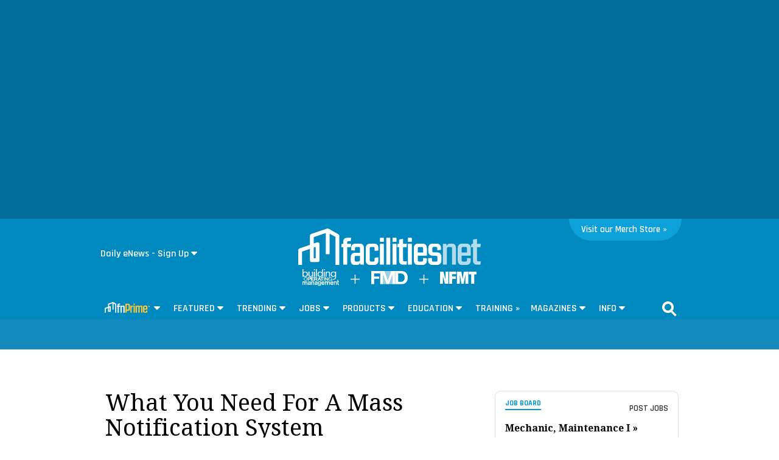

--- FILE ---
content_type: text/html; charset=utf-8
request_url: https://www.google.com/recaptcha/api2/aframe
body_size: 267
content:
<!DOCTYPE HTML><html><head><meta http-equiv="content-type" content="text/html; charset=UTF-8"></head><body><script nonce="vHeSZv66qBblKN1tHC8Nrg">/** Anti-fraud and anti-abuse applications only. See google.com/recaptcha */ try{var clients={'sodar':'https://pagead2.googlesyndication.com/pagead/sodar?'};window.addEventListener("message",function(a){try{if(a.source===window.parent){var b=JSON.parse(a.data);var c=clients[b['id']];if(c){var d=document.createElement('img');d.src=c+b['params']+'&rc='+(localStorage.getItem("rc::a")?sessionStorage.getItem("rc::b"):"");window.document.body.appendChild(d);sessionStorage.setItem("rc::e",parseInt(sessionStorage.getItem("rc::e")||0)+1);localStorage.setItem("rc::h",'1769420860689');}}}catch(b){}});window.parent.postMessage("_grecaptcha_ready", "*");}catch(b){}</script></body></html>

--- FILE ---
content_type: application/javascript; charset=utf-8
request_url: https://validate.onecount.net/js/oc.min.js
body_size: 16209
content:
function returnResponse(e){if(""!=GCN.cookie.read("oc-js-session")&&null!=GCN.cookie.read("oc-js-session")||GCN.cookie.set("oc-js-session",e.session),300!=e.status){if(401==e.status){var t=GCN.url.parse(e.redirect),o={ocurl:t.host,url:t.url+t.search};return"undefined"!=typeof e.referer&&"undefined"!=typeof e.referer.name&&(o.referrer=e.referer.value),""===o.referrer&&(o.referrer=document.referrer==document.location.href?"":document.referrer),void GCN.event.on("load",null,function(){GCN.onecount.form.popup.display(o)})}if("undefined"!=typeof e.referer&&"undefined"!=typeof e.referer.name&&GCN.cookie.remove(e.referer.name,{sublevel:1}),"undefined"!=typeof e.cookies||e.cookies.length>0){for(var n=e.cookies.cookie.length||0,i={},r=0;r<n;r++)""!=e.cookies.cookie[r].name&&(GCN.cookie.set(e.cookies.cookie[r].name,e.cookies.cookie[r].value,{expires:new Date(1e3*(e.cookies.cookie[r].duration||e.cookies.duration)),path:e.cookies.cookie[r].path||e.cookies.path,domain:e.cookies.cookie[r].domain||GCN.url.parse(document.location.href).domain}),"__ocid"!=e.cookies.cookie[r].name&&"__ocusername"!=e.cookies.cookie[r].name||(i[e.cookies.cookie[r].name]=e.cookies.cookie[r].value));i.hasOwnProperty("__ocid")&&i.hasOwnProperty("__ocusername")&&(""==i.__ocid||null==i.__ocid?GCN.promise.dispatchLogout():GCN.promise.dispatchLogin(i.__ocid,i.__ocusername));var c={hasAccess:200==e.status};if(e&&e.user&&e.user.hasOwnProperty("view_count")&&(c.view_count=e.user.view_count),e&&GCN.callbacks){for(var a=0;a<GCN.callbacks.length;a++)GCN.callbacks[a]&&"function"==typeof GCN.callbacks[a]&&GCN.callbacks[a](c);GCN.callbacks=[]}GCN.variables.realReferer=GCN.cookie.read("realReferer")||"",GCN.variables.realReferer.length>0?realReferer=GCN.variables.realReferer:GCN.onecount.isOcReferrer()&&(realReferer=""),GCN.url.hasSmartlink(document.URL)===!0&&GCN.onecount.setEmailReferrer();var s=document.referrer||"";if(""!==s){var u=GCN.url.parse(s);u.pathname.indexOf("lt.php")>0&&u.host.indexOf("onecount.net")>0&&GCN.onecount.setEmailReferrer()}"function"==typeof GCN.onecount.refreshParams&&GCN.onecount.refreshParams(e.params),GCN.promise.dispatchInit(e.user)}}else{"undefined"!=typeof e.referer&&"undefined"!=typeof e.referer.name&&GCN.cookie.set(e.referer.name,e.referer.value,{path:"/",domain:GCN.url.parse(document.location.href).domain}),GCN.onecount.setReferrer();var l=!1;if("undefined"!=typeof e.redirect&&e.redirect.indexOf("index.php?action=get-tokens")!==-1&&(l=!0),l&&"undefined"!=typeof e.thirdPartyFlag&&"undefined"!=typeof e.session&&1==e.thirdPartyFlag){var d=document.createElement("img");d.setAttribute("id","__ocPixelIdentifier"),d.src=GCN.onecount.url+"/onecount/pixels/initial.php?__cuuid="+GCN.onecount.getClientId()+"&sid="+e.session+"&_d_="+(new Date).getTime(),document.body.appendChild(d),document.getElementById("__ocPixelIdentifier").style.display="none",setTimeout(function(){GCN.onecount.checkPerm()},2e3)}else GCN.script.addAsync(e.redirect+"&temp_="+GCN.cookie.read("__tempcookie"))}}function redirectUrl(e,t){if("subscribe"==e)GCN.script.addAsync(t);else if("redirect"==e)window.location.href=t;else if("popup"==e){var o=function(e){var o=new RegExp("[?&]"+e+"=([^&#]*)").exec(t);return null==o?null:decodeURI(o[1])||0};if("1"==o("c")){var n=o("b");n+="&__cuuid="+o("cid");var i=JSON.parse(o("gc")),r="<iframe src='"+n+"'  style='width:"+i.width+"px;height:"+i.height+"px;border:0px;margin:0px;padding:0px;border-radius : 7px;' allowfullscreen></iframe>";GCN.targeting.process([{action_data:{messageHtml:r},action_name:"Action Preview",action_type:"1",popup_config:o("gc")}])}}}function listenMessage(e){"closepopup"==e.data&&(document.getElementById("oc-modal").style.display="none",document.body.style.overflow="scroll")}function trackAdClicks(e,t){const o=document.getElementById(e);o&&o.addEventListener("click",function(){var o,n,i=(document,window.top.document),r=encodeURIComponent,c=(decodeURIComponent,t.advertiserId),a=t.campaignId,s=t.creativeId,u=t.lineItemId||0,l=0,d=0,p=1,f=0,h=0,g=0,m=Math.round((new Date).getTime()/1e3),v=[],_=[];n=GCN.onecount.urls.viewability.sb,n=n.replace("v_sb.php","v_sb_click.php");var y=GCN.cookie.read("_gcnb")||"0.1";y=y.split("."),y=2==y.length?y[1]:1;var b={_p:r(i.location.href),_h:i.location.hostname,_v:GCN.cookie.read("_gcna")||"0",_c:y,_o:GCN.cookie.read("__ocid")||0,_t:GCN.cookie.read("__tempcookie")||0,_iit:GCN.timer.now()||Math.round((new Date).getTime()/1e3)};v.push(["cb",1e19*Math.random()].join("="));for(var k in b)b.hasOwnProperty(k)&&v.push([k,b[k]].join("="));o=v.join("&"),n=GCN.url.build(n,o),_.push([s,l,d,f,h,g,p,m,u,c,a].join(".")),_.length&&((new Image).src=[n,["_b",_.join("|")].join("="),["_s",10].join("=")].join("&")),console.log("Ad clicked:",e),console.log("Ad clicked Time:",Math.round((new Date).getTime()/1e3)),console.log("Event:",t)})}var GCN=GCN||{},targetFunctionCall=!0;!function(e,t){"use strict";var o=t.document,n=encodeURIComponent,i=decodeURIComponent;e.variables={},e.callbacks=[],e.timer={now:function(){return Math.round((new Date).getTime()/1e3)},nMT:function(e){return new Date((new Date).getTime()+6e4*e)},nM:function(e){var t=new Date((new Date).getTime()+6e4*e);return t.setHours(0,0,0,0),t},nH:function(e){return new Date((new Date).getTime()+36e5*e)},nD:function(e){return new Date((new Date).getTime()+864e5*e)},nY:function(e){return new Date((new Date).getTime()+31536e6*e)}},e.cookie={read:function(e){for(var t=o.cookie.split(";"),n=t.length,r=e+"=",c=0;c<n;c++){for(var a=t[c];" "==a.charAt(0);)a=a.substring(1,a.length);if(0===a.indexOf(r))return i(a.substring(r.length,a.length))}return null},set:function(e,t,i){var i=i||{};return o.cookie=[e,"=",n(t),i.expires?"; expires="+i.expires.toUTCString():"",i.path?"; path="+i.path:"; path=/",i.domain?"; domain="+i.domain:"",i.secure?"; secure":""].join("")},remove:function(t,n){var n=n||{};return n.sublevel=n.sublevel||0,1==n.sublevel&&(n.domain=e.url.parse(o.location.href).domain),n.expires=e.timer.nY(-1),e.cookie.set(t,"",n)}},e.url={parse:function(e){var t=/^(((([^:\/#\?]+:)?(?:(\/\/)((?:(([^:@\/#\?]+)(?:\:([^:@\/#\?]+))?)@)?(([^:\/#\?\]\[]+|\[[^\/\]@#?]+\])(?:\:([0-9]+))?))?)?)?((\/?(?:[^\/\?#]+\/+)*)([^\?#]*)))?(\?[^#]+)?)(#.*)?/,o=t.exec(e),n="",i=o[11].split(".");return 2==i.length?n="."+i.join("."):i.length>2&&(i=i.slice(-2),n="."+i.join(".")),{href:o[0],withoutHash:o[1],url:o[2],origin:o[3],protocol:o[4],protocolseparator:o[5],credhost:o[6],cred:o[7],user:o[8],pass:o[9],host:o[10],hostname:o[11],port:o[12],pathname:o[13],segment1:o[14],segment2:o[15],search:o[16],hash:o[17],domain:n}},send_request:function(e,t,o,n,i){var r=new XMLHttpRequest;"undefined"==typeof XMLHttpRequest&&(XMLHttpRequest=function(){try{return new ActiveXObject("Msxml2.XMLHTTP.6.0")}catch(e){}try{return new ActiveXObject("Msxml2.XMLHTTP.3.0")}catch(e){}try{return new ActiveXObject("Microsoft.XMLHTTP")}catch(e){}throw new Error("This browser does not support XMLHttpRequest.")}),r.onreadystatechange=function(){if(4==this.readyState&&"function"==typeof i){var e=this.responseText;i(200==this.status?e:'{"success" : false}')}},r.open(e,t,!0);for(var c in n)r.setRequestHeader(c,n[c]);r.send(o)},params:function(e){var t,o=e.split("?"),n={};if(2==o.length){o=o[1].split("#"),o=o[0].split("&");for(var i=0,r=o.length;i<r;i++)t=o[i].split("="),n[t[0]]=t[1]}return n},build:function(t,o){if("string"==typeof t&&t.length>0&&"string"==typeof o&&o.length>0){var n=e.url.parse(t).search,i=null===n||void 0===n||""===n?"?":"&";return t+i+o}if("string"==typeof t&&t.length>0&&"object"==typeof o&&Object.keys(o).length>0){var r=Object.keys(o).map(function(e){return[e,o[e]].join("=")}).join("&");return this.build(t,r)}return t},hasSmartlink:function(e){try{var t=this.parse(e),o=t.search;return!!(o.indexOf("oc_slh=")>0||o.indexOf("ocid=")>0&&o.indexOf("email="))}catch(n){return!1}}},e.script={add:function(e){o.write('<script src="'+e+'"></script>')},addDefer:function(e){o.write('<script src="'+e+'" defer></script>')},addInHeader:function(e){var t=this.createScript(e);o.head.appendChild(t)},addAsync:function(e){var t=this.createScript(e);t.async=!0,o.head.appendChild(t)},createScript:function(e){var t=o.createElement("script");return t.type="text/javascript",t.src=e,t}},e.method={call:function(e,o){var o=o||{},n=t[e];return"function"==typeof n?n():Object.keys(o).map(function(e){return[e,o[e]].join("=")}).join("&")}},e.event={on:function(e,o,n){var o=o||t;o.addEventListener?o.addEventListener(e,n,!1):o.attachEvent&&o.attachEvent("on"+e,n)},off:function(e,o,n){var o=o||t;o.removeEventListener?o.removeEventListener(e,n,!1):o.detachEvent&&o.detachEvent("on"+e,n)}},e.random={number:function(){return Math.floor(2147483647*Math.random())},string:function(e){for(var e=e||10,t="",o="ABCDEFGHIJKLMNOPQRSTUVWXYZabcdefghijklmnopqrstuvwxyz0123456789",n=o.length,i=0;i<e;i++)t+=o.charAt(Math.floor(Math.random()*n));return t}}}(GCN,window);var __oc_tracker_interval;!function(e,t){"use strict";e.tracker=function(){function o(e){var t=e.split(".");return"undefined"==typeof t[3]||isNaN(t[3])?1:parseInt(t[3],10)}function n(e){var t=e.split(".");return"undefined"==typeof t[1]||isNaN(t[1])?1:parseInt(t[1],10)}function i(e){for(var t,o=e.length-1;o>=0;o--){var n=e[o][0],i=e[o].slice(1,e[o].length);"function"==typeof E[n]?(t=E[n].apply(null,i),"object"==typeof t&&Object.keys(t).map(function(e){x.custom[e]=t[e]})):console.log("No function found: "+n)}}function r(e){return Object.keys(e).map(function(t){return"object"==typeof e[t]?r(e[t]):[t,e[t]].join("=")}).join("&")}function c(){if(t.addEventListener)for(var e=0,o=w.eevents.length;e<o;e++)t.addEventListener(w.eevents[e],u,!1);else if(t.attachEvent)for(var e=0,o=w.eevents.length;e<o;e++)switch(w.eevents[e]){case"mousemove":case"mousedown":case"pointermove":case"keydown":case"click":d.attachEvent("on"+w.eevents[e],u);break;default:t.attachEvent("on"+w.eevents[e],u)}}function a(){if(t.removeEventListener)for(var e=0,o=w.eevents.length;e<o;e++)t.removeEventListener(w.eevents[e],u,!1);else if(t.detachEvent)for(var e=0,o=w.eevents.length;e<o;e++)switch(w.eevents[e]){case"mousemove":case"mousedown":case"pointermove":case"keydown":case"click":d.detachEvent("on"+w.eevents[e],u);break;default:t.detachEvent("on"+w.eevents[e],u)}}function s(){for(var t={1:"oc:keywords",2:"og:keywords",3:"keywords",4:"article:tag"},o=g.split(","),n=o.map(function(e){return t[e]}),i=document.getElementsByTagName("meta"),r="",c=0;c<i.length;c++){var a=i[c].getAttribute("name")||i[c].getAttribute("property")||"";if(a&&a.length>0&&n.indexOf(a.toLowerCase())>=0)try{r+=i[c].getAttribute("content")+","}catch(s){console.log(s)}}if(e.onecount&&e.onecount.customFunctions&&e.onecount.customFunctions.keywords_get)try{var u=e.onecount.customFunctions.keywords_get,l=u.split(".");if(1==l.length)var d=window[u];else{for(var p=window[l[0]],c=1;c<l.length;c++)p=p[l[c]];var d=p}var f=d()||"";f&&(r+=f)}catch(s){console.log(s)}return r&&r.length>0?(r=r.split(","),r=r.filter(function(e){return e})):[]}function u(o){o=o||t.event;var n="mousemove",i=new Image(1,1);a(),"type"in o&&(n=o.type);var r="_gcna="+x.cookie._gcna+"&_gcnb="+x.cookie._gcnb+"&_et="+n+"&_u="+e.random.number()+"&_us="+e.random.string();i.src=e.url.build(w.eurl,r)}var l=encodeURIComponent,d=t.document,p=null,f=null,h=null,g=null,m=d.getElementById("oc-widget-main");if(null==m&&(m=d.querySelector('script[src*="oc.min.js"]')),null==m){var v=d.getElementsByTagName("script"),_=v.length-1;m=v[_]}if(m&&m.src&&""!=m.src){var y=e.url.parse(m.src);y&&"object"==typeof y&&(f=y.hash&&"string"==typeof y.hash?y.hash.substr(1):null,h=f.split("&"),h.length>1?(p=h[0],g=h[1]):(p=h[0],g="1,2,3,4"))}var b="https://validate.onecount.net/onecount/",k="__cuuid="+p,w={url:e.url.build(b+"oct/tracker.php",k),eurl:e.url.build(b+"oct/engagement.php",k),eevents:["mousemove","mousedown","touchstart","touchmove","scroll","click","keydown","pointermove"],version:"5.0",domain:e.url.parse(d.location.href).domain},x={def:{_c:navigator.cookieEnabled?1:0,_d:navigator.doNotTrack||0,_h:d.location.hostname,_l:l(navigator.language||""),_p:l(d.location.href),_pf:l(navigator.platform||""),_r:l(d.referrer.substr(0,1e3)),_s:screen.width&&screen.height?[screen.width,screen.height].join("x"):"",_t:l(d.title),_u:e.random.number(),_us:e.random.string(),_v:w.version},custom:{_cv:""},cookie:{_gcna:e.cookie.read("_gcna"),_gcnb:e.cookie.read("_gcnb"),_gcno:e.cookie.read("__ocid")||"0",_gcnt:e.cookie.read("__tempcookie")||0,_gcnz:e.cookie.read("_gcnz")||""},visit:{}},C={init:function(){var t,i,r=e.timer.now();null===x.cookie._gcna?(x.visit._nvstr=1,x.visit._rvstr=0,x.visit._vctr=1,x.visit._pctr=1,x.visit._ts=r,x.cookie._gcna=[x.cookie._gcno,x.cookie._gcnt,x.visit._ts,x.visit._vctr].join("."),x.cookie._gcnb=[x.visit._ts,x.visit._pctr].join("."),x.cookie._gcnz=x.def._r,e.cookie.set("_gcna",x.cookie._gcna,{expires:e.timer.nY(10),domain:w.domain}),e.cookie.set("_gcnb",x.cookie._gcnb,{expires:e.timer.nMT(30),domain:w.domain}),e.cookie.set("_gcnz",x.cookie._gcnz,{expires:e.timer.nMT(30),domain:w.domain})):(t=o(x.cookie._gcna),null===x.cookie._gcnb?(x.visit._nvstr=0,x.visit._rvstr=1,x.visit._vctr=t+1,x.visit._pctr=1,x.cookie._gcna=[x.cookie._gcno,x.cookie._gcnt,r,x.visit._vctr].join("."),x.cookie._gcnz=x.def._r):(1==t?(x.visit._nvstr=1,x.visit._rvstr=0):(x.visit._nvstr=0,x.visit._rvstr=1),i=n(x.cookie._gcnb),x.visit._pctr=i+1),x.cookie._gcnb=[r,x.visit._pctr].join("."),e.cookie.set("_gcna",x.cookie._gcna,{expires:e.timer.nY(10),domain:w.domain}),e.cookie.set("_gcnb",x.cookie._gcnb,{expires:e.timer.nMT(30),domain:w.domain}),e.cookie.set("_gcnz",x.cookie._gcnz,{expires:e.timer.nMT(30),domain:w.domain}))}},E={_setAccount:function(e){return{_ca:l(e||"")}},_setCategory:function(e){return{_pc:l(e||"")}},_setSignature:function(e){return{_ds:l(e||"")}},_overrideReferrer:function(t){return x.def._r=l(t.substr(0,1e3)),1==x.visit._pctr&&(x.cookie._gcnz=x.def._r,e.cookie.set("_gcnz",x.cookie._gcnz,{expires:e.timer.nMT(30),domain:w.domain})),{}},_overrideTitle:function(e){return x.def._t=l(e),{}},_setAdDFP:function(e){return{_ad:e||""}},_setAdOpenX:function(e){return{_ao:e||""}},_addScript:function(e){for(var t=0,o=e.length;t<o;t++){var n=document.createElement("script");n.type="text/javascript",n.async=!0,n.src=e[t];var i=document.getElementsByTagName("script")[0];i.parentNode.insertBefore(n,i)}},_trackPageSection:function(t){for(var o=0,n=t.length;o<n;o++){var i=d.getElementById(t[o][0]);if(null!==i)for(var r=i.getElementsByTagName("a"),c=0,a=r.length;c<a;c++){var s=e.url.parse(r[c].href),u=s.withoutHash;"undefined"==typeof s.search?u+="?ocps="+t[o][1]:u.indexOf("ocps=")==-1&&(u+="&ocps="+t[o][1]),"undefined"!=typeof s.hash&&(u+=s.hash),r[c].href=u}}},_setCustomVar:function(e){var t=x.custom._cv||"";return""===t?x.custom._cv=l(e.join("~")):x.custom._cv=[l(e.join("~")),t].join("|"),{}}};return C.init(),c(),{data:x,config:null,init:function(t){if(x.def._k=s().join(","),null===this.config&&"[object Array]"===Object.prototype.toString.call(t)){var o=t;this.config=o.length>2?o.slice(0,2):o}"0"===x.cookie._gcno&&0===x.cookie._gcnt&&(x.cookie._gcna=null,x.cookie._gcnb=null,x.cookie._gcno=e.cookie.read("__ocid")||"0",x.cookie._gcnt=e.cookie.read("__tempcookie")||0,x.cookie._gcnz=e.cookie.read("_gcnz")||"",C.init()),"0"!==x.cookie._gcno||0!==x.cookie._gcnt?(__oc_tracker_interval&&clearInterval(__oc_tracker_interval),i(t),new Image(1,1).src=e.url.build(w.url,r(x))):(__oc_tracker_interval&&clearInterval(__oc_tracker_interval),__oc_tracker_interval=setInterval(function(){e.tracker.init(t)},500))},track:function(t,o,n){null==n&&(n=""),null!=o&&""!=o||(o=t);try{var i=e.url.parse(t);i&&"object"==typeof i&&(this.data.def._h=i.hostname,this.data.def._p=l(t),this.data.def._t=l(o),this.data.def._r=l(n.substr(0,1e3)),this.data.def._u=e.random.number(),this.data.def._us=e.random.string(),a(),C.init(),c(),this.init(this.config))}catch(r){}}}}()}(GCN,window),function(e,t){"use strict";var o=t.document,n=encodeURIComponent;decodeURIComponent;e.onecount={url:"https://validate.onecount.net",cuuid:null,origin:null,urls:{},links:{},config:{},customFunctions:{},init:function(){this.settempcookie(),this.parseScript(),this.setConfig(),this.setUrls(),this.checkPerm(),this.loadAdditionalScripts(),this.setLinks()},settempcookie:function(){if(console.log("Check temp cookie:"),console.log(GCN.cookie.read("__tempcookie")),null==GCN.cookie.read("__tempcookie")){var t=(Math.random()+1).toString(36).substring(2)+(Math.random()+1).toString(36).substring(2)+(Math.random()+1).toString(36).substring(2)+(Math.random()+1).toString(36).substring(2)+(Math.random()+1).toString(36).substring(2)+(Math.random()+1).toString(36).substring(2)+(Math.random()+1).toString(36).substring(8),n=new Date;n.setDate(n.getDate()+365),console.log("Checking domain:"),console.log(e.url.parse(o.location.href).domain),GCN.cookie.set("__tempcookie",t,{expires:n,domain:e.url.parse(o.location.href).domain}),GCN.cookie.set("OC__tempcookie",t,{expires:n,domain:e.url.parse(o.location.href).domain})}var i=window.realReferer||"",r=GCN.cookie.read("emailReferer"),c=c||[],a=[];c.push(["_setAccount",""]),c.push(["_setSignature",a.join("~")]),r&&1==r?(c.push(["_overrideReferrer","email"]),GCN.cookie.remove("emailReferer")):"undefined"!=typeof document.referrer&&""==document.referrer&&c.push(["_overrideReferrer",i]),GCN.tracker.init(c)},setConfig:function(){window.oc_config&&(this.config=window.oc_config)},parseScript:function(){var t=o.getElementById("oc-widget-main");if(null==t&&(t=o.querySelector('script[src*="oc.min.js"]')),null==t){var n=o.getElementsByTagName("script"),i=n.length-1;t=n[i]}if(t&&t.src&&""!=t.src){var r=e.url.parse(t.src);r&&"object"==typeof r&&(this.origin=r.origin,this.cuuid=r.hash&&"string"==typeof r.hash?r.hash.substr(1):null)}},getClientId:function(){return this.cuuid},getOrigin:function(){return this.origin},getScript:function(){var e=o.getElementsByTagName("script"),t=e.length-1,n=e[t];return n},setUrls:function(){var t=this.url+"/onecount/",o="__cuuid="+this.getClientId(),n={access:e.url.build(t+"api/public/oc-index.php",o),automation:e.url.build(t+"automation/a.php",o),loginlogout:e.url.build(t+"login/loginlogout.php",o),newlogin:e.url.build(t+"login-lookup/Login_form.php",o),custom_data:e.url.build(t+"custom/customcollection.php",o),viewability:{main:e.url.build(t+"oct/v.php",o),sb:e.url.build(t+"oct/v_sb.php",o)},form:{embed:e.url.build(t+"flexreg/oc-form-embed-js.php",o)},tracker:{main:e.url.build(t+"oct/tracker.php",o),engagement:e.url.build(t+"oct/engagement.php",o),honeypot:e.url.build(t+"oct/creditcardlist.php",o),nojs:e.url.build(t+"oct/tracker_nojs.php",o)},fingerprint:e.url.build(t+"api/fingerprint/index.php",o),targeting:{track:e.url.build(t+"oct/persona_track.php",o),trackAction:e.url.build(t+"oct/action_track.php",o)},recommendation:{track:e.url.build(t+"oct/cr.php",o)}};this.urls=n},refreshParams:function(e){e&&"object"==typeof e.urls&&e.urls&&this.refreshUrls(e.urls),e&&"object"==typeof e.customFunctions&&e.customFunctions&&(this.customFunctions=e.customFunctions)},refreshUrls:function(t){if("object"==typeof t&&t&&"undefined"!=typeof t.reg&&t.reg)try{var o=e.url.parse(t.reg);o&&(this.urls.newlogin=o.url+"onecount/login-lookup/Login_form.php"),this.urls.loginlogout=o.url+"onecount/login/loginlogout.php",this.setLinks()}catch(n){}},setLinks:function(){var t={loginLogoutUrl:e.onecount.urls.loginlogout,newloginUrl:e.onecount.urls.newlogin,"return":window.location.href,login:function(){return"1"==newlogin?e.url.build(this.newloginUrl,"login=gate&ocsid="+e.cookie.read("oc-js-session")+this.getReturn()):e.url.build(this.loginLogoutUrl,"sid="+e.cookie.read("oc-js-session")+this.getReturn())},logout:function(){return"1"==newlogin?e.url.build(this.newloginUrl,"action=logout&sid="+e.cookie.read("oc-js-session")+this.getReturn()):e.url.build(this.loginLogoutUrl,"action=logout&sid="+e.cookie.read("oc-js-session")+this.getReturn())},getReturn:function(e){return this["return"].trim()?"&return="+n(this["return"]):""}};this.links=t},setTargeting:function(){if(targetFunctionCall){var o=e.cookie.read("__tempcookie")||"",n=!0;if(""==o){var i="";setTimeout(function(){i=setInterval(function(){if(o=e.cookie.read("__tempcookie")||"",console.log(o),""!=o&&n){for(var i=e.onecount.urls.automation,r="ocid="+(e.cookie.read("__ocid")||"")+"&tid="+(e.cookie.read("__tempcookie")||""),c=document.cookie,a="",s=c.split("; "),u=0;u<s.length;u++){var l=s[u].split("="),d=l[0];if(d.includes("_ocaction")){var p=d.split("_ocaction-");a+=p[0]+","}}r+="&domain="+t.location.hostname+"&section="+t.location.pathname+"&actions="+a;var f=e.url.build(i,r);e.script.addInHeader(f),targetFunctionCall=!1,n=!1}},1e3)},3e3),setTimeout(function(){clearInterval(i)},1e4)}else{for(var r=e.onecount.urls.automation,c="ocid="+(e.cookie.read("__ocid")||"")+"&tid="+(e.cookie.read("__tempcookie")||""),a=document.cookie,s="",u=a.split("; "),l=0;l<u.length;l++){var d=u[l].split("="),p=d[0];if(p.includes("_ocaction")){var f=p.split("_ocaction-");s+=f[1]+","}}c+="&domain="+t.location.hostname+"&section="+t.location.pathname+"&actions="+s;var h=e.url.build(r,c);e.script.addInHeader(h),targetFunctionCall=!1}}},loadAdditionalScripts:function(){var t=this.url+"/js/custom/index.php?__cuuid="+this.getClientId()+"&host="+document.location.hostname;e.script.addAsync(t)},isLoggedIn:function(){var t=e.cookie.read("__ocid")||"";return 64===t.length},login:function(o){t.location=o?e.url.build(this.links.login(),"brand="+o):this.links.login()},logout:function(){this.isLoggedIn()&&(t.location=this.links.logout())},custom_data:function(e,t,o){try{var n=JSON.parse(t),i={};i.useragent=navigator.userAgent,i.host=document.location.host,i.gcna=GCN.cookie.read("_gcna")||"",i.gcnb=GCN.cookie.read("_gcnb")||"",i.ocid=GCN.cookie.read("__ocid")||"",i.tempid=GCN.cookie.read("__tempcookie")||"",n.__internal=i;var r="value="+JSON.stringify(n)+"&identifier="+e,c={"Content-type":"application/x-www-form-urlencoded"};GCN.url.send_request("POST",GCN.onecount.urls.custom_data,r,c,o)}catch(a){console.log(a),o('{"success" : false}')}},checkPerm:function(e){var t=GCN.cookie.read("oc-js-session")||"",o="host="+document.location.hostname+"&user_agent="+navigator.userAgent+"&cookie="+n(document.cookie)+"&sid="+t+"&js=1";if(e||(e={}),this.config&&"object"==typeof this.config&&!e.hasOwnProperty("resource")&&this.config.hasOwnProperty("resourceId")&&(e.resource=this.config.resourceId),"object"==typeof e)for(var i in e)e.hasOwnProperty(i)&&(o+="&"+i+"="+n(e[i]));void 0!=e&&e.hasOwnProperty("url")||(o+="&url="+n(document.URL)),void 0!=e&&e.hasOwnProperty("referrer")||(o+="&referrer="+document.referrer);var r=GCN.url.build(GCN.onecount.urls.access,o)+"&temp_="+GCN.cookie.read("__tempcookie"),c=function(e){var t=new RegExp("[?&]"+e+"=([^&#]*)").exec(window.location.href);return null==t?null:decodeURI(t[1])||0};if("1"==c("c")){var a=c("b");a+="&__cuuid="+c("cid");var s=JSON.parse(c("gc")),u="<iframe src='"+a+"'  style='width:"+s.width+"px;height:"+s.height+"px;border:0px;margin:0px;padding:0px;border-radius : 7px;' allowfullscreen></iframe>";GCN.targeting.process([{action_data:{messageHtml:u},action_name:"Action Preview",action_type:"1",popup_config:c("gc")}])}else GCN.script.addAsync(r)},track:function(t,o,n,i,r){var c={};e.tracker.track(t,o,n),c.url=t,c.referrer=n,arguments.length>3&&"function"==typeof arguments[arguments.length-1]&&(4==arguments.length&&"function"==typeof arguments[arguments.length-1]&&(r=arguments[arguments.length-1]),5==arguments.length&&"function"==typeof arguments[arguments.length-1]&&(i=arguments[arguments.length-2],r=arguments[arguments.length-1])),void 0==typeof i&&(i=0),c.resource=i,"function"==typeof r&&e.callbacks.push(r),this.checkPerm(c)},gate:function(t,o){var n={};t&&(n.resource=t),"function"==typeof o&&e.callbacks.push(o),this.checkPerm(n)},setReferrer:function(){if(this.isOcReferrer()===!1){var t=o.referrer||"";if(e.url.hasSmartlink(document.URL)===!0&&this.setEmailReferrer(),""!==t){var n=e.url.parse(t);n.pathname.indexOf("lt.php")>0&&n.host.indexOf("onecount.net")>0&&this.setEmailReferrer()}"string"==typeof t&&t.length>0&&e.cookie.set("realReferer",t)}},setEmailReferrer:function(){e.cookie.set("emailReferer",1)},isOcReferrer:function(){var t=o.referrer||"";if(t&&t.length>0)try{var n=e.url.parse(t);return!!(n&&"object"==typeof n&&n.domain&&n.domain.indexOf("onecount.net")>0)}catch(i){return!1}return!1},modal:{elmt:null,create:function(e){null!==this.elmt&&(this.elmt.style.display="none");var t=o.createElement("div");t.id="oc-modal",t.style.display="block",this.elmt=t;var n=e.backgroundclose||"";"on"===n&&document.addEventListener("click",function(e){"oc-modal"===e.target.id&&(document.getElementById("oc-modal").style.display="none",document.body.style.overflow="scroll")});var i=o.createElement("div");i.id="oc-modal-content",i.height="100%";var r=this.getContent(e),c=this.getCloseButton(e);this.loadStyles(e),i.appendChild(c),r&&i.appendChild(r),t.appendChild(i),e.popupConfig&&void 0!=e.popupConfig||(e.popupConfig=""),this.triggerPopupConfigs(e.popupConfig,"oc-modal-content",function(){o.getElementsByTagName("body")[0].appendChild(t)})},popupRenderCosmeticsCallback:function(e,t){console.log(e),e&&(document.getElementById(t).style.margin="auto",document.getElementById(t).style.position="absolute",e.font&&void 0!=e.font&&(document.getElementById(t).style["font-family"]=e.font),e["font-size"]&&void 0!=e["font-size"]&&(document.getElementById(t).style["font-size"]=e["font-size"]+"px"),e.width&&void 0!=e.width?document.getElementById(t).style["max-width"]=e.width:e.width="",e.height&&void 0!=e.height?document.getElementById(t).style["max-height"]=e.height:e.height="",e.color&&void 0!=e.color&&(document.getElementById(t).style.color=e.color),e["bg-color"]&&void 0!=e["bg-color"]&&(document.getElementById(t).style["background-color"]=e["bg-color"]),e["bd-color"]&&void 0!=e["bd-color"]&&(document.getElementById(t).style["border-color"]=e["bd-color"],"oc-popup-modal"==t&&(document.getElementById("oc-popup-header").style["background-color"]=e["bd-color"])),e["popup-slide-align"]&&void 0!=e["popup-slide-align"]&&("top"==e["popup-slide-align"]?document.getElementById(t).style.transform="translateY(-900%)":"right"==e["popup-slide-align"]?document.getElementById(t).style.transform="translateX(900%)":"bottom"==e["popup-slide-align"]?document.getElementById(t).style.transform="translateY(900%)":"left"==e["popup-slide-align"]&&(document.getElementById(t).style.transform="translateX(-900%)")))},triggerPopupConfigs:function(t,o,n){if(t&&void 0!=t)try{t=JSON.parse(t)}catch(i){console.log("Invalid popup config!")}t.delay&&void 0!=t.delay?setTimeout(function(){n(),e.onecount.modal.popupRenderCosmeticsCallback(t,o)},1e3*t.delay):setTimeout(function(){n(),e.onecount.modal.popupRenderCosmeticsCallback(t,o)},1e3)},getCloseButton:function(e){var t=e.close||{},n=this,i=o.createElement("span");i.id="oc-modal-close";var r=JSON.parse(e.popupConfig),c=r.closetext||"x";return i.innerHTML=c,i.onclick=function(){document.body.style.overflow="scroll",void 0!=t.url&&t.url.length>0?o.location.href=t.url:null!==n.elmt&&(n.elmt.style.display="none"),this.elmt=null},i},getContent:function(e){var t=o.createElement("div");return t.innerHTML=e.html||"",null==t.innerHTML||""==t.innerHTML?null:t},loadStyles:function(e){var t=e.style||{},n={},i=o.createElement("style");i.type="text/css",n.content_width=t.content_width||"30%",n.content_padding=t.content_padding||"0px";var r=JSON.parse(e.popupConfig);n.closecolor=r.closecolor||"#d95149",n.closetextcolor=r.closetextcolor||"#000",n.closeposition=r.closeposition||"right",n.closeradius=r.closeradius||"21",n.closesize=r.closesize||"25",n.closeheight=r.closeheight||"35",n.closewidth=r.closewidth||"35",n.popupshadow=r.popupshadow||"10",n.popupradius=r.popupradius||"0",n.popupborderwidth=r.popupborderwidth||"0",n.popupbordercolor=r.popupbordercolor||"#888",n.verticalposition=-r.verticalposition||"0",n.closebackgroundcolor=r.closebackgroundcolor||"#000000",n.closeopacity=r.closeopacity||"0.4";var c="rgba("+parseInt(n.closebackgroundcolor.slice(-6,-4),16)+","+parseInt(n.closebackgroundcolor.slice(-4,-2),16)+","+parseInt(n.closebackgroundcolor.slice(-2),16)+","+n.closeopacity+")";n.closepositionin="","right"==n.closeposition&&(n.closepositionin="right: 2px;");var a,s,u,l,d="",p="",f=2,h=2.6,g=0;/Mobi|Android/i.test(navigator.userAgent)&&(u=2.1,l=1,400==r.width&&(f=2.2,g=.9),450==r.width&&(f=2.5,g=.8),500==r.width&&(f=2.8,g=.7),550==r.width&&(f=3,g=.67),600==r.width&&(f=3,g=.67),r.width>600&&(r.width=600,f=3.1,g=.57),h=2.5,n.closeheight=n.closeheight/1.3,n.closewidth=n.closewidth/1.3,n.closesize=n.closesize/1.3),r["popup-hz-align"]&&void 0!=r["popup-hz-align"]&&("left"==r["popup-hz-align"]?a="10px":"right"==r["popup-hz-align"]?a="calc(96% - "+r.width+"px)":(a="calc(50% - "+r.width/u+"px)",d="calc(50% - "+r.width/f+"px)")),r["popup-vl-align"]&&void 0!=r["popup-vl-align"]&&("top"==r["popup-vl-align"]?(s="10px",p="10px"):"bottom"==r["popup-vl-align"]?(s="calc(98% - "+r.width+"px)",p="50%"):(s="calc(40% - "+r.height/l+"px)",p="calc(40% - "+r.height/h+"px)"));var m="body{overflow:scroll;}#oc-modal-content{background-color:#fefefe;margin:auto;padding:"+n.content_padding+";border:"+n.popupborderwidth+"px solid "+n.popupbordercolor+";width: fit-content;border-radius: "+n.popupradius+"px;animation: slide-in 0.7s forwards ease;box-shadow: 0px 0px "+n.popupshadow+"px rgba(0, 0, 0, 0.5);line-height: 0px;}#oc-modal-close{font-size:"+n.closesize+"px;align-content: center;border-radius:"+n.closeradius+"px;color:"+n.closetextcolor+";background:"+n.closecolor+";text-align:center;width:"+n.closewidth+"px;height:"+n.closeheight+"px;"+n.closepositionin+"top:"+n.verticalposition+"px;position:absolute;line-height:normal;font-family: none;}#oc-modal-close:focus,#oc-modal-close:hover{color:#000;text-decoration:none;cursor:pointer}@media only screen and (max-width: 600px)  { #oc-modal-content iframe{ zoom: "+g+";} #oc-modal{display:none;position:fixed;z-index:99999999999;padding-top:0rem;left:0;top:0;width:100%;height:100%;overflow:auto;background-color:"+c+"}   #oc-modal-content{margin:0px !important; left: "+d+" !important;top: "+p+" !important;} #oc-modal-content iframe{ border-radius: "+n.popupradius+"px !important;}}@media only screen and (min-width: 600px) { #oc-modal-content iframe{ zoom: "+g+";} #oc-modal{display:none;position:fixed;z-index:99999999999;padding-top:0rem;left:0;top:0;width:100%;height:100%;overflow:auto;background-color:"+c+"}   #oc-modal-content{margin:0px !important; left: "+d+" !important;top: "+p+" !important;} #oc-modal-content iframe{ border-radius: "+n.popupradius+"px !important;}}@media only screen and (min-width: 768px) { #oc-modal-content iframe{ zoom: 1;} #oc-modal{display:none;position:fixed;z-index:99999999999;padding-top:0rem;left:0;top:0;width:100%;height:100%;overflow:auto;background-color:"+c+"}   #oc-modal-content{margin:0px !important; left: "+a+" !important;top: "+s+" !important;} #oc-modal-content iframe{border-radius: "+n.popupradius+"px !important;}}@media only screen and (min-width: 992px) {  #oc-modal{display:none;position:fixed;z-index:99999999999;padding-top:0rem;left:0;top:0;width:100%;height:100%;overflow:auto;background-color:"+c+"}   #oc-modal-content{width: "+r.width+"px;margin:0px 0px 0px 20px !important;left: "+a+" !important;top: "+s+" !important; min-width: 0px !important;} #oc-modal-content iframe{border-radius: "+n.popupradius+"px !important;}}@media only screen and (min-width: 1200px) { #oc-modal{display:none;position:fixed;z-index:99999999999;padding-top:0rem;left:0;top:0;width:100%;height:100%;overflow:auto;background-color:"+c+"}   #oc-modal-content{width: "+r.width+"px;margin:0px 0px 0px 20px !important;left: "+a+" !important;top: "+s+" !important; min-width: 0px !important;} #oc-modal-content iframe{border-radius: "+n.popupradius+"px !important;}}@keyframes slide-in { 100% { transform: translateX(0%); }}";
i.innerHTML=m,o.body.appendChild(i)}},form:{embed:function(t){var t=t||{},o="",i=e.onecount.urls.form.embed;"form"==t.type||"popup"==t.type?o="&form="+t.formid:"full"==t.type&&(o="&url="+n(t.url)),"loginlogout"==t.type&&void 0!=t["return"]&&(o="&return="+n(t["return"])),void 0!=t.popup&&1===t.popup&&(o+="&popup=1");var r=e.url.build(i,"containerId="+t.containerid+"&ocurl="+t.ocurl+"&type="+t.type+o);void 0!=t.async&&t.async===!0?e.script.addAsync(r):e.script.add(r)},popup:{resize:function(t){var n=o.getElementById(t),i=(n.src,{});i.size=JSON.stringify({action:"getsize"}),i.host=JSON.stringify({action:"gethost"}),setTimeout(function(){e.variables.interval.size=setInterval(function(){n.contentWindow.postMessage(i.size,"*")},1e3)},1e3),void 0===e.variables&&(e.variables={}),void 0===e.variables.interval&&(e.variables.interval={}),setTimeout(function(){e.variables.interval.host=setInterval(function(){n.contentWindow.postMessage(i.host,"*")},1e3)},1e3),setTimeout(function(){clearInterval(e.variables.interval.host)},2e4)},display:function(t){var o=void 0===t.referrer||""===t.referrer?"":t.referrer;if(""===o){var n=e.url.parse(window.location.href);o="object"==typeof n?n.origin:""}var i={close:{url:o},style:{content_width:"80%",content_padding:"20px"}};e.onecount.modal.create(i),delete t.referrer,void 0==t.containerid&&(t.containerid="oc-modal-content"),t.async=!0,t.type="full",t.popup=1,e.event.on("message",null,this.message),e.onecount.form.embed(t)},message:function(t){var n=JSON.parse(t.data);if("getsize"==n.action&&(t.target._sT.height=n.msg,clearInterval(e.variables.interval.size)),"gethost"==n.action){var i=e.url.parse(n.msg);if(i&&i.segment2&&"tSuccessView.php"==i.segment2){var r=o.getElementById("oc-modal-close");r.style.display="block"}clearInterval(e.variables.interval.host)}}}},functions:{dfp_sb_ad_capture:function(t){!t.isEmpty&&t.creativeId&&(top.oc_ad_container.push({advertiserid:t.advertiserId,campaignid:t.campaignId,bannerid:t.creativeId,zoneid:t.lineItemId||0,cRef:o.getElementById(t.slot.getSlotId().getDomId()),cv_time:0,tv_time:0,viewable:1,v_counter:0,v_status:0,i_time:0,v_undetermined:0,v_load_time:e.timer.now(),v_recorded:0,i_recorded:0}),trackAdClicks(t.slot.getSlotElementId(),t))},get_user_data:function(){var t=e.cookie.read("__ocid")||0,o=e.cookie.read("__tempcookie")||0;return[t,o].join(".")},getAtyponTopics:function(){var e="";if(" undefined"!=typeof digitalData&&"object"==typeof digitalData)try{var t=digitalData.publication.group.topics;if(t&&t.length>0)for(var o=0;o<t.length;o++)e+=t[o].topicLabel+","}catch(n){}return e}}},e.onecount.init()}(GCN,window),function(e,t){"use strict";var o=t.document;encodeURIComponent,decodeURIComponent;e.targeting={executedActions:[],process:function(o){if(null==e.cookie.read("oc-popup-persession")&&100!=o[0].popupcount&&e.cookie.set("oc-popup-persession",o[0].popupcount),"1"==o[0].unknown&&null!=e.cookie.read("__ocid")&&""!=e.cookie.read("__ocid"));else{o&&!o instanceof Array&&(o=[o]);for(var n=t.location.hostname,i=(t.location.pathname,0);i<o.length;i++){var r=o[i];switch(r.cookie="_ocaction-"+r.segment_id,r.action_type){case"2":this.processRedirect(r);break;case"1":var c=100;if(100!=o[0].popupcount&&(c=e.cookie.read("oc-popup-persession"),void 0==o[0].popupcount&&(c=100)),c>0){var a=(new Date).getHours(),s=r.action_set_time,u=this,l=r;if(l.action_data.messageHtml.includes("<iframe")){var d=l.action_data.messageHtml,p=d.split(/src='(.*?)'/g);p[1].includes("__cuuid")||(p[1]+="&__cuuid="+GCN.onecount.cuuid),p[1].includes("ocid")||(p[1]+="&ocid="+e.cookie.read("__ocid")),p[1]+="&host="+n,p[1].includes("tempcookie")||(p[1]+="&tempcookie="+e.cookie.read("__tempcookie"));var f=JSON.parse(l.popup_config);l.action_data.messageHtml=d.replace(/src='(.*?)'/g,"src='"+p[1]+"'"),l.action_data.messageHtml=l.action_data.messageHtml.replace(/style='(.*?)'/g,"style='width:"+f.width+"px;height:"+f.height+"px;border:0px;margin:0px;padding:0px;border-radius : 7px;'")}try{var h=JSON.parse(l.popup_config)}catch(g){var h={};h.delay="1",console.log("Invalid popup config!")}var m=!1;"morning"==s&&a>=6&&a<=11?"exit"==h.delay?window.addEventListener("beforeunload",function(e){m||(u.processPopup(l),e.preventDefault(),e.returnValue="",m=!0)}):u.processPopup(l):"afternoon"==s&&a>=12&&a<=17?"exit"==h.delay?window.addEventListener("beforeunload",function(e){m||(u.processPopup(l),e.preventDefault(),e.returnValue="",m=!0)}):u.processPopup(l):"evening"==s&&a>=18&&a<=24?"exit"==h.delay?window.addEventListener("beforeunload",function(e){m||(u.processPopup(l),e.preventDefault(),e.returnValue="",m=!0)}):u.processPopup(l):"overnight"==s&&a>=0&&a<=5?"exit"==h.delay?window.addEventListener("beforeunload",function(e){m||(u.processPopup(l),e.preventDefault(),e.returnValue="",m=!0)}):u.processPopup(l):"default"!=s&&""!=s&&void 0!=s||("exit"==h.delay?window.addEventListener("beforeunload",function(e){m||(u.processPopup(l),e.preventDefault(),e.returnValue="",m=!0)}):u.processPopup(l)),c--,100!=o[0].popupcount&&e.cookie.set("oc-popup-persession",c)}break;case"4":this.processAd(r)}this.executedActions.push(r.segment_id)}}},processAd:function(e){switch(e.ad_network){case"DFP":this.processAdDfp(e.action_data);break;case"OPX":this.processAdOpx(e.action_data);break;case"OPXENT":this.processAdOpxEnt(e.action_data)}this.track(e.segment_id)},processAdDfp:function(e){if("object"==typeof e)for(var t in e)e.hasOwnProperty(t)&&"undefined"!=typeof googletag&&this.addDFPKeyValue(t,e[t])},addDFPKeyValue:function(e,t){console.log("Sending key : "+e+" with value: "+t+" to dfp"),googletag.cmd.push(function(){googletag.pubads().setTargeting(e,t)})},processAdOpx:function(e){var o="";if("object"==typeof e)for(var n in e)e.hasOwnProperty(n)&&(""!=o&&(o+="&"),o+=n+"="+encodeURIComponent(e[n]));o.length>0&&(t.ocOpxTarget=function(){return o})},processAdOpxEnt:function(e){if("object"==typeof e)for(var t in e)e.hasOwnProperty(t)&&"undefined"!=typeof OX&&OX.addVariable(t,e[t])},processRedirect:function(t){var o=e.cookie.read(t.cookie)||!1;o||(this.track(t.segment_id),e.cookie.set(t.cookie,!0,{expires:e.timer.nM(t.action_frequency)}),window.open(t.action_data[10001],"_self",!1))},processPopup:function(t){var o=t.action_data,n=t.backgroundclose||"off",i=e.cookie.read(t.cookie)||!1;if(t.popup_config&&void 0!=t.popup_config||(t.popup_config={}),!i){if("undefined"!=typeof o.messageHtml&&o.messageHtml.length>0)e.onecount.modal.create({html:o.messageHtml,popupConfig:t.popup_config,backgroundclose:n});else{var r=this.getOldPopupConfig();r._header=o.title,r._message=o.message,r._optOut=o.optOut,r._buttons=o.buttons;var c=this.getOldPopupHelper(r),a=c.buildPopUp.init();e.onecount.modal.triggerPopupConfigs(t.popup_config,"oc-popup-modal",function(){c.showPopUp();var e={marginTop:"-"+a.clientHeight/2+"px",marginLeft:"-"+a.clientWidth/2+"px"};for(var t in e)e.hasOwnProperty(t)&&(a.style[t]=e[t])})}this.track(t.segment_id),e.cookie.set(t.cookie,!0,{expires:e.timer.nM(t.action_frequency/60)}),this.trackPopupButtons(t.segment_id)}},getOldPopupConfig:function(){return{_ids:{main:"oc-popup-modal",header:"oc-popup-header",message:"oc-popup-message",optOut:"oc-popup-opt-out",button:"oc-popup-button",close:"oc-popup-header-close",overlay:"oc-popup-overlay"},_classes:{buttons:"oc-pop-up-buttons"},_css:{_puDivCss:{display:"none",maxWidth:"550px",position:"absolute",top:"50%",left:"50%",backgroundColor:"#FFF",border:"none","border-radius":"7px",zIndex:"102",padding:"5px 5px 10px 5px","box-shadow":"0px 0px 10px rgba(0, 0, 0, 0.5)",minWidth:"200px",transform:"translateX(-900%)",animation:"slide-in 0.7s forwards ease"},_puHeadDivCss:{background:"#336699",padding:"10px",color:"#FFF",marginBottom:"5px"},_puOptOutDivCss:{marginBottom:"15px",marginTop:"15px"},_puButtonsDivCss:{textAlign:"right"},_puButtonsCss:{background:"#CCC",width:"100px",marginRight:"10px"},_puOverlayCss:{position:"absolute",display:"none",backgroundColor:"#000",top:"0",right:"0",bottom:"0",left:"0",height:"100%",width:"100%",margin:"0",padding:"0",opacity:".65",filter:"alpha(opacity=65)",MozOpacity:".65",zIndex:"101"}}}},getOldPopupHelper:function(o){var n={attach:function(e,t,o,n){void 0==n&&(n=!1),e.addEventListener?e.addEventListener(t,o,n):e.attachEvent("on"+t,o)},detach:function(e,t,o,n){void 0==n&&(n=!1),e.removeEventListener?e.removeEventListener(t,o,n):e.detachEvent&&e.detachEvent(t,o)}},i={single:function(e,t){for(var o in t)t.hasOwnProperty(o)&&(e.style[o]=t[o])},group:function(e,t){for(var o in e)e.hasOwnProperty(o)&&this.single(e[o],t)}},r={display:function(e,t){var o="none";t&&(o="block"),i.single(e,{display:o})},show:function(e){this.display(e,!0)},hide:function(e){this.display(e,!1)}},c={popupMoveHandle:"",popupMoveBody:"",popupOverlay:"",popupMoveListener:function(){n.attach(c.popupMoveHandle,"mousedown",c.mouseDown),n.attach(window,"mouseup",c.mouseUp)},mouseUp:function(){n.detach(window,"mousemove",c.divMove,!0)},mouseDown:function(e){n.attach(window,"mousemove",c.divMove,!0)},divMove:function(e){var t={position:"absolute",top:e.clientY+"px",left:e.clientX+"px"};i.single(c.popupMoveBody,t)},bindClick:function(e,t){n.attach(e,"click",t)},showPopUp:function(){r.show(c.popupMoveBody)},closePopUp:function(e){r.hide(c.popupMoveBody);var t=!1;1==o._optOut&&document.getElementById(o._ids.optOut+"-cbId").checked&&(t=!0),(e||t)&&c.preventFurtherEvents()},preventFurtherEvents:function(){e.cookie.set(o._cookie,!0,{expires:e.timer.nM(63072e4)})},buildPopUp:{getBody:function(){var e=document.createElement("div");return e.id=o._ids.main,i.single(e,o._css._puDivCss),e},getHeader:function(e){var t=document.createElement("div"),n=document.createElement("div"),r=document.createElement("div"),a=document.createElement("div");return t.id=o._ids.header,r.id=o._ids.close,c.buildPopUp.insertTxt(n,o._header),c.buildPopUp.insertTxt(r,"X"),t.appendChild(n),t.appendChild(r),t.appendChild(a),i.single(n,{cssFloat:"left"}),i.single(r,{cssFloat:"right"}),i.single(a,{clear:"both"}),r.onclick=function(){c.closePopUp(!1)},i.single(t,o._css._puHeadDivCss),e.appendChild(t),t},getMessage:function(e){var t=document.createElement("div");t.id=o._ids.message,c.buildPopUp.insertTxt(t,o._message),e.appendChild(t)},getOptOut:function(e){var t=document.createElement("div");i.single(t,o._css._puOptOutDivCss),t.id=o._ids.optOut;var n=document.createElement("input");n.type="checkbox",n.id=o._ids.optOut+"-cbId",n.value=1,t.appendChild(n),t.innerHTML=t.innerHTML+"&nbsp; Prevent this site from creating this message.",e.appendChild(t)},getButtons:function(e){var t=document.createElement("div");t.id=o._ids.button,i.single(t,o._css._puButtonsDivCss);var n=o._buttons,r=1;for(var a in n)if(n.hasOwnProperty(a)){var s=document.createElement("input");if(s.type="button",s.id="oc-popup-btn-"+r,s.value=n[a][0],n[a][1].length>0){var u=n[a][1];s.setAttribute("onclick",'_popUpSetup.closePopUp(true);window.open("'+u+'", "_blank");')}else s.onclick=function(){c.closePopUp(!1)};r++,i.single(s,o._css._puButtonsCss),t.appendChild(s)}e.appendChild(t)},getOverLay:function(){var e=document.createElement("div");return i.single(e,o._css._puOverlayCss),e},insertTxt:function(e,t){e.innerHTML=t},init:function(){var e=c.buildPopUp.getBody(),t=c.buildPopUp.getOverLay(),n=c.buildPopUp.getHeader(e);return c.buildPopUp.getMessage(e),1==o._optOut&&c.buildPopUp.getOptOut(e),c.buildPopUp.getButtons(e),document.body.appendChild(e),document.body.appendChild(t),c.popupMoveHandle=n,c.popupMoveBody=e,c.popupOverlay=t,c.popupMoveListener(),e}}};return t._popUpSetup=c,c},cleanDomain:function(e){return e.filter(function(e){return""!==e})},verifyDomain:function(e,t){return null==t||0==t.length||(t=this.cleanDomain(t),0==t.length||t.indexOf(e)!=-1)},verifySection:function(e,t){if(null==t||0==t.length)return!0;if(t=this.cleanDomain(t),0==t.length)return!0;for(var o=0;o<t.length;o++)if(e.indexOf(t[o])>=0)return!0;return!1},track:function(t){if(t.length>0){var o=new Image(1,1),n=n="pa["+t+"]="+t+"&ocid="+(e.cookie.read("__ocid")||"")+"&tid="+(e.cookie.read("__tempcookie")||"");o.src=e.url.build(e.onecount.urls.targeting.track,n)}},trackAction:function(t,o){if(t.length>0){var n=new Image(1,1),i=i="ocid="+(e.cookie.read("__ocid")||"")+"&tid="+(e.cookie.read("__tempcookie")||"");i+="&eid=1&a="+o+"&aid="+t+"&pid="+t,n.src=e.url.build(e.onecount.urls.targeting.trackAction,i)}},trackPopupButtons:function(t){var n=o.getElementById("oc-popup-button");if(n)for(var i=0;i<n.childNodes.length;i++){var r=n.childNodes[i];r.addEventListener("click",function(){e.targeting.trackAction(t,e.targeting.getPopupButtonValue(r))},!1)}var c=document.getElementById("oc-popup-header-close");c&&c.addEventListener("click",function(){e.targeting.trackAction(t,"Close (X)")},!1);var a=document.getElementById("oc-popup-opt-out");if(a){var s=a.children[0];s&&s.checked&&e.targeting.trackAction(t,"Opt Out")}},getPopupButtonValue:function(e){var t=null!=e.value||""!=e.value?e.value:e.defaultValue;return null!=t?t.trim():""}}}(GCN,window),function(e,t){"object"==typeof exports&&"undefined"!=typeof module?module.exports=t():e.ES6Promise=t()}(this,function(){"use strict";function e(e){return"function"==typeof e||"object"==typeof e&&null!==e}function t(e){return"function"==typeof e}function o(e){J=e}function n(e){V=e}function i(){return function(){return process.nextTick(u)}}function r(){return"undefined"!=typeof q?function(){q(u)}:s()}function c(){var e=0,t=new K(u),o=document.createTextNode("");return t.observe(o,{characterData:!0}),function(){o.data=e=++e%2}}function a(){var e=new MessageChannel;return e.port1.onmessage=u,function(){return e.port2.postMessage(0)}}function s(){var e=setTimeout;return function(){return e(u,1)}}function u(){for(var e=0;e<X;e+=2){var t=$[e],o=$[e+1];t(o),$[e]=void 0,$[e+1]=void 0}X=0}function l(){try{var e=require,t=e("vertx");return q=t.runOnLoop||t.runOnContext,r()}catch(o){return s()}}function d(e,t){var o=arguments,n=this,i=new this.constructor(f);void 0===i[te]&&A(i);var r=n._state;return r?!function(){var e=o[r-1];V(function(){return P(r,i,e,n._result)})}():E(n,i,e,t),i}function p(e){var t=this;if(e&&"object"==typeof e&&e.constructor===t)return e;var o=new t(f);return k(o,e),o}function f(){}function h(){return new TypeError("You cannot resolve a promise with itself")}function g(){return new TypeError("A promises callback cannot return that same promise.")}function m(e){try{return e.then}catch(t){return re.error=t,re}}function v(e,t,o,n){try{e.call(t,o,n)}catch(i){return i}}function _(e,t,o){V(function(e){var n=!1,i=v(o,t,function(o){n||(n=!0,t!==o?k(e,o):x(e,o))},function(t){n||(n=!0,C(e,t))},"Settle: "+(e._label||" unknown promise"));!n&&i&&(n=!0,C(e,i))},e)}function y(e,t){t._state===ne?x(e,t._result):t._state===ie?C(e,t._result):E(t,void 0,function(t){return k(e,t)},function(t){return C(e,t)})}function b(e,o,n){o.constructor===e.constructor&&n===d&&o.constructor.resolve===p?y(e,o):n===re?C(e,re.error):void 0===n?x(e,o):t(n)?_(e,o,n):x(e,o)}function k(t,o){t===o?C(t,h()):e(o)?b(t,o,m(o)):x(t,o)}function w(e){e._onerror&&e._onerror(e._result),N(e)}function x(e,t){e._state===oe&&(e._result=t,e._state=ne,0!==e._subscribers.length&&V(N,e))}function C(e,t){e._state===oe&&(e._state=ie,e._result=t,V(w,e))}function E(e,t,o,n){var i=e._subscribers,r=i.length;e._onerror=null,i[r]=t,i[r+ne]=o,i[r+ie]=n,0===r&&e._state&&V(N,e)}function N(e){var t=e._subscribers,o=e._state;if(0!==t.length){for(var n=void 0,i=void 0,r=e._result,c=0;c<t.length;c+=3)n=t[c],i=t[c+o],n?P(o,n,i,r):i(r);e._subscribers.length=0}}function O(){this.error=null}function I(e,t){try{return e(t)}catch(o){return ce.error=o,ce}}function P(e,o,n,i){var r=t(n),c=void 0,a=void 0,s=void 0,u=void 0;if(r){if(c=I(n,i),c===ce?(u=!0,a=c.error,c=null):s=!0,o===c)return void C(o,g())}else c=i,s=!0;o._state!==oe||(r&&s?k(o,c):u?C(o,a):e===ne?x(o,c):e===ie&&C(o,c))}function j(e,t){try{t(function(t){k(e,t)},function(t){C(e,t)})}catch(o){C(e,o)}}function G(){return ae++}function A(e){e[te]=ae++,e._state=void 0,e._result=void 0,e._subscribers=[]}function T(e,t){this._instanceConstructor=e,this.promise=new e(f),this.promise[te]||A(this.promise),F(t)?(this._input=t,this.length=t.length,this._remaining=t.length,this._result=new Array(this.length),0===this.length?x(this.promise,this._result):(this.length=this.length||0,this._enumerate(),0===this._remaining&&x(this.promise,this._result))):C(this.promise,M())}function M(){return new Error("Array Methods must be provided an Array")}function L(e){return new T(this,e).promise}function R(e){var t=this;return new t(F(e)?function(o,n){for(var i=e.length,r=0;r<i;r++)t.resolve(e[r]).then(o,n)}:function(e,t){return t(new TypeError("You must pass an array to race."))})}function S(e){var t=this,o=new t(f);return C(o,e),o}function B(){throw new TypeError("You must pass a resolver function as the first argument to the promise constructor")}function D(){throw new TypeError("Failed to construct 'Promise': Please use the 'new' operator, this object constructor cannot be called as a function.")}function U(e){this[te]=G(),this._result=this._state=void 0,this._subscribers=[],f!==e&&("function"!=typeof e&&B(),this instanceof U?j(this,e):D())}function z(){var e=void 0;if("undefined"!=typeof global)e=global;else if("undefined"!=typeof self)e=self;else try{e=Function("return this")()}catch(t){throw new Error("polyfill failed because global object is unavailable in this environment")}var o=e.Promise;if(o){var n=null;try{n=Object.prototype.toString.call(o.resolve())}catch(t){}if("[object Promise]"===n&&!o.cast)return}e.Promise=U}var H=void 0;H=Array.isArray?Array.isArray:function(e){return"[object Array]"===Object.prototype.toString.call(e)};var F=H,X=0,q=void 0,J=void 0,V=function(e,t){$[X]=e,$[X+1]=t,X+=2,2===X&&(J?J(u):ee())},Y="undefined"!=typeof window?window:void 0,W=Y||{},K=W.MutationObserver||W.WebKitMutationObserver,Q="undefined"==typeof self&&"undefined"!=typeof process&&"[object process]"==={}.toString.call(process),Z="undefined"!=typeof Uint8ClampedArray&&"undefined"!=typeof importScripts&&"undefined"!=typeof MessageChannel,$=new Array(1e3),ee=void 0;ee=Q?i():K?c():Z?a():void 0===Y&&"function"==typeof require?l():s();var te=Math.random().toString(36).substring(16),oe=void 0,ne=1,ie=2,re=new O,ce=new O,ae=0;return T.prototype._enumerate=function(){for(var e=this.length,t=this._input,o=0;this._state===oe&&o<e;o++)this._eachEntry(t[o],o)},T.prototype._eachEntry=function(e,t){var o=this._instanceConstructor,n=o.resolve;if(n===p){var i=m(e);if(i===d&&e._state!==oe)this._settledAt(e._state,t,e._result);else if("function"!=typeof i)this._remaining--,this._result[t]=e;else if(o===U){var r=new o(f);b(r,e,i),this._willSettleAt(r,t)}else this._willSettleAt(new o(function(t){return t(e)}),t)}else this._willSettleAt(n(e),t)},T.prototype._settledAt=function(e,t,o){var n=this.promise;n._state===oe&&(this._remaining--,e===ie?C(n,o):this._result[t]=o),0===this._remaining&&x(n,this._result)},T.prototype._willSettleAt=function(e,t){var o=this;E(e,void 0,function(e){return o._settledAt(ne,t,e)},function(e){return o._settledAt(ie,t,e)})},U.all=L,U.race=R,U.resolve=p,U.reject=S,U._setScheduler=o,U._setAsap=n,U._asap=V,U.prototype={constructor:U,then:d,"catch":function(e){return this.then(null,e)}},U.polyfill=z,U.Promise=U,U}),ES6Promise.polyfill(),function(e,t){"use strict";t.document;e.promise={list:{},resolvers:{},rejecters:{},init:function(){this.list.init=this.create("init"),this.list.login=this.create("login"),this.list.logout=this.create("logout")},create:function(e){var t=this;return new Promise(function(o,n){t.resolvers[e]=o,t.rejecters[e]=n})},resolve:function(e,t){this.resolvers&&"object"==typeof this.resolvers&&this.resolvers.hasOwnProperty(e)&&"function"==typeof this.resolvers[e]&&this.resolvers[e](t)},dispatchInit:function(e){this.resolve("init",e)},dispatchLogin:function(e,t){this.resolve("login",{ocid:e,username:t})},dispatchLogout:function(e,t){this.resolve("logout",{})}},e.promise.init(),e.on=function(t){return e.promise.list.hasOwnProperty(t)?e.promise.list[t]:null}}(GCN,window),GCN.on("init").then(function(e){window.onbeforeunload=function(e){GCN.cookie.remove("realReferer")}}),GCN.onecount.IdentityResponse=function(e){try{e.status&&300==e.status?GCN.script.addAsync(e.data):e.data&&console.log(e.data)}catch(t){console.log(t)}},isObject=function(e){return!!e&&e.constructor===Object},function(e,t){"use strict";var o=(t.document,encodeURIComponent),n="https://validate.onecount.net/onecount/api/3rdparty/oc-identifyByDemo.php";e.onecount.identify=function(t,i){console.log(t);var r=e.cookie.read("__ocid")||"";try{if(""!==r)return void console.log({status:200,data:"User already logged in!"});if(!isObject(t))return void console.log({status:500,data:"Invalid argument! The first parameter should be an object!"});if("boolean"!=typeof i)return void console.log({status:500,data:"Invalid argument! The second parameter should be a boolean!"});var c=document.location.href,a=e.cookie.read("oc-js-session")||"",s={__cuuid:e.onecount.getClientId(),ocid_hash:r,sid:a,lookup_demos:JSON.stringify(t),"return":o(c),callback:"GCN.onecount.IdentityResponse",upsert:i},u=e.url.build(n,s);return void e.script.addAsync(u)}catch(l){console.log(l)}}}(GCN,window),window.addEventListener&&window.addEventListener("message",listenMessage,!1),window.addEventListener("message",function(e){var t=e.data,o=new URL(e.origin),n="onecount.net";console.log(o.hostname),o.hostname.includes(n)&&""!==t&&""!==t.ocid&&GCN.cookie.set("__ocid",t.ocid,{expires:GCN.timer.nD(90),domain:GCN.url.parse(document.location.href).domain})});